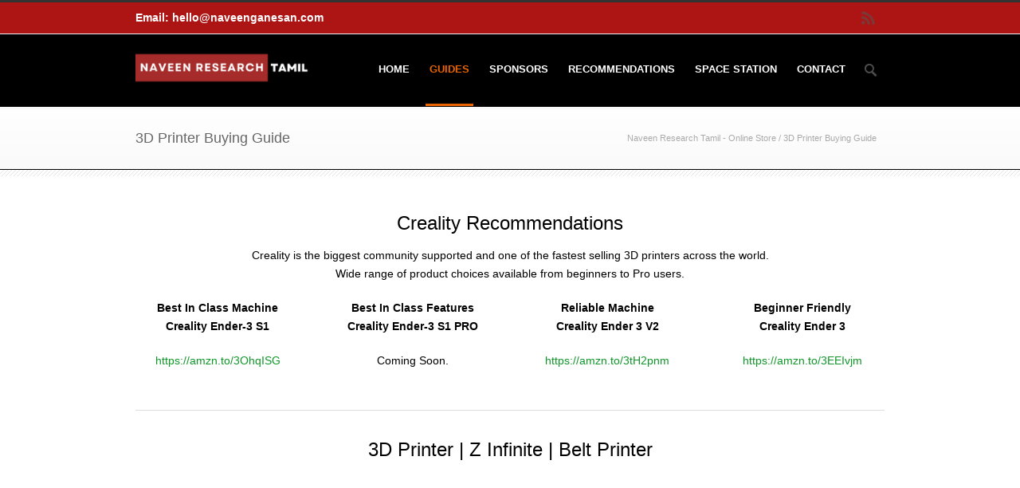

--- FILE ---
content_type: text/html; charset=UTF-8
request_url: https://naveenresearchtamil.com/3d-printer-buying-guide/
body_size: 13983
content:

<!DOCTYPE html>
<!--[if lt IE 7 ]><html class="ie ie6" lang="en"> <![endif]-->
<!--[if IE 7 ]><html class="ie ie7" lang="en"> <![endif]-->
<!--[if IE 8 ]><html class="ie ie8" lang="en"> <![endif]-->
<!--[if (gte IE 9)|!(IE)]><!--><html lang="en-US"> <!--<![endif]-->
<head>

<!-- Basic Page Needs 
========================================================= -->
<meta charset="UTF-8">
<title>Naveen Research Tamil &#8211; Online Store   &#8211;  3D Printer Buying Guide</title>

<!--[if lt IE 9]>
	<script data-jetpack-boost="ignore" src="https://html5shim.googlecode.com/svn/trunk/html5.js"></script>
<![endif]-->


<!-- Mobile Specific Metas & Favicons
========================================================= -->
<meta name="viewport" content="width=device-width, initial-scale=1.0, maximum-scale=1.0">
<link rel="shortcut icon" href="https://naveenresearchtamil.com/wp-content/uploads/2022/11/favicon-16x16-1.png">





<!-- WordPress Stuff
========================================================= -->
<link rel="pingback" href="https://naveenresearchtamil.com/xmlrpc.php" />

<meta name='robots' content='max-image-preview:large' />
<!-- Jetpack Site Verification Tags -->
<meta name="google-site-verification" content="0iaYQwSynNDMPBEaGlRKeaTu3dQXYoDIZ7CpTH6h1N8" />
<link rel='dns-prefetch' href='//stats.wp.com' />
<link rel='dns-prefetch' href='//i0.wp.com' />
<link rel='dns-prefetch' href='//c0.wp.com' />
<link rel='dns-prefetch' href='//widgets.wp.com' />
<link rel='dns-prefetch' href='//s0.wp.com' />
<link rel='dns-prefetch' href='//0.gravatar.com' />
<link rel='dns-prefetch' href='//1.gravatar.com' />
<link rel='dns-prefetch' href='//2.gravatar.com' />
<link rel="alternate" type="application/rss+xml" title="Naveen Research Tamil - Online Store &raquo; Feed" href="https://naveenresearchtamil.com/feed/" />
<link rel="alternate" type="application/rss+xml" title="Naveen Research Tamil - Online Store &raquo; Comments Feed" href="https://naveenresearchtamil.com/comments/feed/" />

<link rel='stylesheet' id='headers-css' href='https://naveenresearchtamil.com/wp-content/themes/naveenresearch/framework/css/headers.css?ver=1' type='text/css' media='all' />
<link rel='stylesheet' id='shortcodes-css' href='https://naveenresearchtamil.com/wp-content/themes/naveenresearch/framework/css/shortcodes.css?ver=1' type='text/css' media='all' />
<link rel='stylesheet' id='flexslider-css' href='https://naveenresearchtamil.com/wp-content/themes/naveenresearch/framework/css/flexslider.css?ver=1' type='text/css' media='all' />
<link rel='stylesheet' id='prettyPhoto-css' href='https://naveenresearchtamil.com/wp-content/themes/naveenresearch/framework/css/prettyPhoto.css?ver=1' type='text/css' media='all' />
<link rel='stylesheet' id='stylesheet-css' href='https://naveenresearchtamil.com/wp-content/themes/naveenresearch/style.css?ver=1' type='text/css' media='all' />
<link rel='stylesheet' id='retina-css' href='https://naveenresearchtamil.com/wp-content/themes/naveenresearch/framework/css/retina.css?ver=1' type='text/css' media='only screen and (-webkit-min-device-pixel-ratio: 2)' />
<link rel='stylesheet' id='responsive-css' href='https://naveenresearchtamil.com/wp-content/themes/naveenresearch/framework/css/responsive.css?ver=1' type='text/css' media='all' />
<style id='wp-emoji-styles-inline-css' type='text/css'>

	img.wp-smiley, img.emoji {
		display: inline !important;
		border: none !important;
		box-shadow: none !important;
		height: 1em !important;
		width: 1em !important;
		margin: 0 0.07em !important;
		vertical-align: -0.1em !important;
		background: none !important;
		padding: 0 !important;
	}
</style>
<link rel='stylesheet' id='wp-block-library-css' href='https://c0.wp.com/c/6.5.7/wp-includes/css/dist/block-library/style.min.css' type='text/css' media='all' />
<style id='wp-block-library-inline-css' type='text/css'>
.has-text-align-justify{text-align:justify;}
</style>
<link rel='stylesheet' id='mediaelement-css' href='https://c0.wp.com/c/6.5.7/wp-includes/js/mediaelement/mediaelementplayer-legacy.min.css' type='text/css' media='all' />
<link rel='stylesheet' id='wp-mediaelement-css' href='https://c0.wp.com/c/6.5.7/wp-includes/js/mediaelement/wp-mediaelement.min.css' type='text/css' media='all' />
<style id='jetpack-sharing-buttons-style-inline-css' type='text/css'>
.jetpack-sharing-buttons__services-list{display:flex;flex-direction:row;flex-wrap:wrap;gap:0;list-style-type:none;margin:5px;padding:0}.jetpack-sharing-buttons__services-list.has-small-icon-size{font-size:12px}.jetpack-sharing-buttons__services-list.has-normal-icon-size{font-size:16px}.jetpack-sharing-buttons__services-list.has-large-icon-size{font-size:24px}.jetpack-sharing-buttons__services-list.has-huge-icon-size{font-size:36px}@media print{.jetpack-sharing-buttons__services-list{display:none!important}}.editor-styles-wrapper .wp-block-jetpack-sharing-buttons{gap:0;padding-inline-start:0}ul.jetpack-sharing-buttons__services-list.has-background{padding:1.25em 2.375em}
</style>
<style id='classic-theme-styles-inline-css' type='text/css'>
/*! This file is auto-generated */
.wp-block-button__link{color:#fff;background-color:#32373c;border-radius:9999px;box-shadow:none;text-decoration:none;padding:calc(.667em + 2px) calc(1.333em + 2px);font-size:1.125em}.wp-block-file__button{background:#32373c;color:#fff;text-decoration:none}
</style>
<style id='global-styles-inline-css' type='text/css'>
body{--wp--preset--color--black: #000000;--wp--preset--color--cyan-bluish-gray: #abb8c3;--wp--preset--color--white: #ffffff;--wp--preset--color--pale-pink: #f78da7;--wp--preset--color--vivid-red: #cf2e2e;--wp--preset--color--luminous-vivid-orange: #ff6900;--wp--preset--color--luminous-vivid-amber: #fcb900;--wp--preset--color--light-green-cyan: #7bdcb5;--wp--preset--color--vivid-green-cyan: #00d084;--wp--preset--color--pale-cyan-blue: #8ed1fc;--wp--preset--color--vivid-cyan-blue: #0693e3;--wp--preset--color--vivid-purple: #9b51e0;--wp--preset--gradient--vivid-cyan-blue-to-vivid-purple: linear-gradient(135deg,rgba(6,147,227,1) 0%,rgb(155,81,224) 100%);--wp--preset--gradient--light-green-cyan-to-vivid-green-cyan: linear-gradient(135deg,rgb(122,220,180) 0%,rgb(0,208,130) 100%);--wp--preset--gradient--luminous-vivid-amber-to-luminous-vivid-orange: linear-gradient(135deg,rgba(252,185,0,1) 0%,rgba(255,105,0,1) 100%);--wp--preset--gradient--luminous-vivid-orange-to-vivid-red: linear-gradient(135deg,rgba(255,105,0,1) 0%,rgb(207,46,46) 100%);--wp--preset--gradient--very-light-gray-to-cyan-bluish-gray: linear-gradient(135deg,rgb(238,238,238) 0%,rgb(169,184,195) 100%);--wp--preset--gradient--cool-to-warm-spectrum: linear-gradient(135deg,rgb(74,234,220) 0%,rgb(151,120,209) 20%,rgb(207,42,186) 40%,rgb(238,44,130) 60%,rgb(251,105,98) 80%,rgb(254,248,76) 100%);--wp--preset--gradient--blush-light-purple: linear-gradient(135deg,rgb(255,206,236) 0%,rgb(152,150,240) 100%);--wp--preset--gradient--blush-bordeaux: linear-gradient(135deg,rgb(254,205,165) 0%,rgb(254,45,45) 50%,rgb(107,0,62) 100%);--wp--preset--gradient--luminous-dusk: linear-gradient(135deg,rgb(255,203,112) 0%,rgb(199,81,192) 50%,rgb(65,88,208) 100%);--wp--preset--gradient--pale-ocean: linear-gradient(135deg,rgb(255,245,203) 0%,rgb(182,227,212) 50%,rgb(51,167,181) 100%);--wp--preset--gradient--electric-grass: linear-gradient(135deg,rgb(202,248,128) 0%,rgb(113,206,126) 100%);--wp--preset--gradient--midnight: linear-gradient(135deg,rgb(2,3,129) 0%,rgb(40,116,252) 100%);--wp--preset--font-size--small: 13px;--wp--preset--font-size--medium: 20px;--wp--preset--font-size--large: 36px;--wp--preset--font-size--x-large: 42px;--wp--preset--spacing--20: 0.44rem;--wp--preset--spacing--30: 0.67rem;--wp--preset--spacing--40: 1rem;--wp--preset--spacing--50: 1.5rem;--wp--preset--spacing--60: 2.25rem;--wp--preset--spacing--70: 3.38rem;--wp--preset--spacing--80: 5.06rem;--wp--preset--shadow--natural: 6px 6px 9px rgba(0, 0, 0, 0.2);--wp--preset--shadow--deep: 12px 12px 50px rgba(0, 0, 0, 0.4);--wp--preset--shadow--sharp: 6px 6px 0px rgba(0, 0, 0, 0.2);--wp--preset--shadow--outlined: 6px 6px 0px -3px rgba(255, 255, 255, 1), 6px 6px rgba(0, 0, 0, 1);--wp--preset--shadow--crisp: 6px 6px 0px rgba(0, 0, 0, 1);}:where(.is-layout-flex){gap: 0.5em;}:where(.is-layout-grid){gap: 0.5em;}body .is-layout-flex{display: flex;}body .is-layout-flex{flex-wrap: wrap;align-items: center;}body .is-layout-flex > *{margin: 0;}body .is-layout-grid{display: grid;}body .is-layout-grid > *{margin: 0;}:where(.wp-block-columns.is-layout-flex){gap: 2em;}:where(.wp-block-columns.is-layout-grid){gap: 2em;}:where(.wp-block-post-template.is-layout-flex){gap: 1.25em;}:where(.wp-block-post-template.is-layout-grid){gap: 1.25em;}.has-black-color{color: var(--wp--preset--color--black) !important;}.has-cyan-bluish-gray-color{color: var(--wp--preset--color--cyan-bluish-gray) !important;}.has-white-color{color: var(--wp--preset--color--white) !important;}.has-pale-pink-color{color: var(--wp--preset--color--pale-pink) !important;}.has-vivid-red-color{color: var(--wp--preset--color--vivid-red) !important;}.has-luminous-vivid-orange-color{color: var(--wp--preset--color--luminous-vivid-orange) !important;}.has-luminous-vivid-amber-color{color: var(--wp--preset--color--luminous-vivid-amber) !important;}.has-light-green-cyan-color{color: var(--wp--preset--color--light-green-cyan) !important;}.has-vivid-green-cyan-color{color: var(--wp--preset--color--vivid-green-cyan) !important;}.has-pale-cyan-blue-color{color: var(--wp--preset--color--pale-cyan-blue) !important;}.has-vivid-cyan-blue-color{color: var(--wp--preset--color--vivid-cyan-blue) !important;}.has-vivid-purple-color{color: var(--wp--preset--color--vivid-purple) !important;}.has-black-background-color{background-color: var(--wp--preset--color--black) !important;}.has-cyan-bluish-gray-background-color{background-color: var(--wp--preset--color--cyan-bluish-gray) !important;}.has-white-background-color{background-color: var(--wp--preset--color--white) !important;}.has-pale-pink-background-color{background-color: var(--wp--preset--color--pale-pink) !important;}.has-vivid-red-background-color{background-color: var(--wp--preset--color--vivid-red) !important;}.has-luminous-vivid-orange-background-color{background-color: var(--wp--preset--color--luminous-vivid-orange) !important;}.has-luminous-vivid-amber-background-color{background-color: var(--wp--preset--color--luminous-vivid-amber) !important;}.has-light-green-cyan-background-color{background-color: var(--wp--preset--color--light-green-cyan) !important;}.has-vivid-green-cyan-background-color{background-color: var(--wp--preset--color--vivid-green-cyan) !important;}.has-pale-cyan-blue-background-color{background-color: var(--wp--preset--color--pale-cyan-blue) !important;}.has-vivid-cyan-blue-background-color{background-color: var(--wp--preset--color--vivid-cyan-blue) !important;}.has-vivid-purple-background-color{background-color: var(--wp--preset--color--vivid-purple) !important;}.has-black-border-color{border-color: var(--wp--preset--color--black) !important;}.has-cyan-bluish-gray-border-color{border-color: var(--wp--preset--color--cyan-bluish-gray) !important;}.has-white-border-color{border-color: var(--wp--preset--color--white) !important;}.has-pale-pink-border-color{border-color: var(--wp--preset--color--pale-pink) !important;}.has-vivid-red-border-color{border-color: var(--wp--preset--color--vivid-red) !important;}.has-luminous-vivid-orange-border-color{border-color: var(--wp--preset--color--luminous-vivid-orange) !important;}.has-luminous-vivid-amber-border-color{border-color: var(--wp--preset--color--luminous-vivid-amber) !important;}.has-light-green-cyan-border-color{border-color: var(--wp--preset--color--light-green-cyan) !important;}.has-vivid-green-cyan-border-color{border-color: var(--wp--preset--color--vivid-green-cyan) !important;}.has-pale-cyan-blue-border-color{border-color: var(--wp--preset--color--pale-cyan-blue) !important;}.has-vivid-cyan-blue-border-color{border-color: var(--wp--preset--color--vivid-cyan-blue) !important;}.has-vivid-purple-border-color{border-color: var(--wp--preset--color--vivid-purple) !important;}.has-vivid-cyan-blue-to-vivid-purple-gradient-background{background: var(--wp--preset--gradient--vivid-cyan-blue-to-vivid-purple) !important;}.has-light-green-cyan-to-vivid-green-cyan-gradient-background{background: var(--wp--preset--gradient--light-green-cyan-to-vivid-green-cyan) !important;}.has-luminous-vivid-amber-to-luminous-vivid-orange-gradient-background{background: var(--wp--preset--gradient--luminous-vivid-amber-to-luminous-vivid-orange) !important;}.has-luminous-vivid-orange-to-vivid-red-gradient-background{background: var(--wp--preset--gradient--luminous-vivid-orange-to-vivid-red) !important;}.has-very-light-gray-to-cyan-bluish-gray-gradient-background{background: var(--wp--preset--gradient--very-light-gray-to-cyan-bluish-gray) !important;}.has-cool-to-warm-spectrum-gradient-background{background: var(--wp--preset--gradient--cool-to-warm-spectrum) !important;}.has-blush-light-purple-gradient-background{background: var(--wp--preset--gradient--blush-light-purple) !important;}.has-blush-bordeaux-gradient-background{background: var(--wp--preset--gradient--blush-bordeaux) !important;}.has-luminous-dusk-gradient-background{background: var(--wp--preset--gradient--luminous-dusk) !important;}.has-pale-ocean-gradient-background{background: var(--wp--preset--gradient--pale-ocean) !important;}.has-electric-grass-gradient-background{background: var(--wp--preset--gradient--electric-grass) !important;}.has-midnight-gradient-background{background: var(--wp--preset--gradient--midnight) !important;}.has-small-font-size{font-size: var(--wp--preset--font-size--small) !important;}.has-medium-font-size{font-size: var(--wp--preset--font-size--medium) !important;}.has-large-font-size{font-size: var(--wp--preset--font-size--large) !important;}.has-x-large-font-size{font-size: var(--wp--preset--font-size--x-large) !important;}
.wp-block-navigation a:where(:not(.wp-element-button)){color: inherit;}
:where(.wp-block-post-template.is-layout-flex){gap: 1.25em;}:where(.wp-block-post-template.is-layout-grid){gap: 1.25em;}
:where(.wp-block-columns.is-layout-flex){gap: 2em;}:where(.wp-block-columns.is-layout-grid){gap: 2em;}
.wp-block-pullquote{font-size: 1.5em;line-height: 1.6;}
</style>
<link rel='stylesheet' id='rs-plugin-settings-css' href='https://naveenresearchtamil.com/wp-content/plugins/revslider/public/assets/css/rs6.css?ver=6.3.5' type='text/css' media='all' />
<style id='rs-plugin-settings-inline-css' type='text/css'>
#rs-demo-id {}
</style>
<link rel='stylesheet' id='custom-style-css' href='https://naveenresearchtamil.com/wp-content/themes/naveenresearch/framework/css/custom_script.css?ver=6.5.7' type='text/css' media='all' />
<style id='custom-style-inline-css' type='text/css'>

        	
        	body{ font-family: arial, Arial, Helvetica, sans-serif; font-size: 14px; font-weight: normal; color: #000000; }

			h1{ font-family: arial, Arial, Helvetica, sans-serif; font-size: 30px; font-weight: normal; color: #000000; }
			h2{ font-family: arial, Arial, Helvetica, sans-serif; font-size: 24px; font-weight: normal; color: #000000; }
			h3{ font-family: arial, Arial, Helvetica, sans-serif; font-size: 19px; font-weight: normal; color: #000000; }
			h4{ font-family: arial, Arial, Helvetica, sans-serif; font-size: 17px; font-weight: normal; color: #000000; }
			h5{ font-family: arial, Arial, Helvetica, sans-serif; font-size: 16px; font-weight: normal; color: #000000; }
			h6{ font-family: arial, Arial, Helvetica, sans-serif; font-size: 15px; font-weight: normal; color: #000000; }

			h1 a, h2 a, h3 a, h4 a, h5 a, h6 a, h1 a:visited, h2 a:visited, h3 a:visited, h4 a:visited, h5 a:visited, h6 a:visited  { font-weight: inherit; color: inherit; }

			h1 a:hover, h2 a:hover, h3 a:hover, h4 a:hover, h5 a:hover, h6 a:hover, a:hover h1, a:hover h2, a:hover h3, a:hover h4, a:hover h5, a:hover h6 { color: #f07000; }

			.callus{ font-family: arial, Arial, Helvetica, sans-serif; font-size: 14px; font-weight: bold; color: #ffffff !important; }

			a, a:visited{ color: #0f9628; }
			a:hover, a:focus{ color: #f07000; }
			#infobar{ position: fixed; }

			#topbar{ background: #ad1515; border-bottom: 1px solid #efefef; }
			#topbar .callus { color: #ffffff; }
			#topbar .callus a { color: #ffffff; }
			#topbar .callus a:hover { color: #f7d70a; }

			.header{ background: #000000; }
			.header .slogan{ font-family: arial, Arial, Helvetica, sans-serif; font-size: 13px; font-weight: normal; color: #666666; }

			/* Header V1 ------------------------------------------------------------------------ */  

			#header { height: 90px; }
			#header .logo{ margin-top: 5px; }
			#header .select-menu{ background: #000000 }

			#header #navigation ul#nav > li { height: 90px; }
			#header #navigation ul#nav > li > a { height: 87px; line-height: 87px; }
			#header #navigation ul#nav li .sub-menu{ top: 87px; }
			#header #header-searchform{ margin-top: 29px; }
			#header #header-cart{ margin-top: 29px; }

			#header #navigation ul#nav > li > a { font-family: arial, Arial, Helvetica, sans-serif; font-size: 13px; font-weight: bold; color: #ffffff; }
			#header #navigation ul#nav > li > a:hover { color: #333333; border-color: #333333; }
			#header #navigation ul#nav > li.current-menu-item > a,
			#header #navigation ul#nav > li.current-menu-item > a:hover,
			#header #navigation ul#nav > li.current-page-ancestor > a,
			#header #navigation ul#nav > li.current-page-ancestor > a:hover,
			#header #navigation ul#nav > li.current-menu-ancestor > a,
			#header #navigation ul#nav > li.current-menu-ancestor > a:hover,
			#header #navigation ul#nav > li.current-menu-parent > a,
			#header #navigation ul#nav > li.current-menu-parent > a:hover,
			#header #navigation ul#nav > li.current_page_ancestor > a,
			#header #navigation ul#nav > li.current_page_ancestor > a:hover { color: #eb6600; border-color: #eb6600; }

			/* Header V2 ------------------------------------------------------------------------ */  

			#header-v2 .header-v2-container{ height: 90px; }
			#header-v2 .logo{ margin-top: 33px; }
			#header-v2 #header-searchform{ margin-top: 28px; }
			#header-v2 #header-cart{ margin-top: 28px; }
			#header-v2 .slogan{ margin-top: 33px; }
			#header-v2 #navigation .sub-menu{ top: 41px; }

			#header-v2 #navigation ul#nav > li > a { font-family: arial, Arial, Helvetica, sans-serif; font-size: 13px; font-weight: bold; color: #ffffff; }
			#header-v2 #navigation ul#nav > li > a:hover { color: #333333; border-color: #333333; }
			#header-v2 #navigation ul#nav > li.current-menu-item > a,
			#header-v2 #navigation ul#nav > li.current-menu-item > a:hover,
			#header-v2 #navigation ul#nav > li.current-page-ancestor > a,
			#header-v2 #navigation ul#nav > li.current-page-ancestor > a:hover,
			#header-v2 #navigation ul#nav > li.current-menu-ancestor > a,
			#header-v2 #navigation ul#nav > li.current-menu-ancestor > a:hover,
			#header-v2 #navigation ul#nav > li.current-menu-parent > a,
			#header-v2 #navigation ul#nav > li.current-menu-parent > a:hover,
			#header-v2 #navigation ul#nav > li.current_page_ancestor > a,
			#header-v2 #navigation ul#nav > li.current_page_ancestor > a:hover { color: #eb6600; border-color: #eb6600; }

			#header-v2 #navigation ul#nav > li.current-menu-item > a:after,
			#header-v2 #navigation ul#nav > li.current-page-ancestor > a:after,
			#header-v2 #navigation ul#nav > li.current-menu-ancestor > a:after,
			#header-v2 #navigation ul#nav > li.current-menu-parent > a:after,
			#header-v2 #navigation ul#nav > li.current_page_ancestor > a:after{
				border-color: #eb6600 transparent transparent transparent;
			}

			/* Header V3 ------------------------------------------------------------------------ */  

			#header-v3 { height: 90px; }
			#header-v3 .logo{ margin-top: 33px; }
			#header-v3 #navigation ul{ margin-top: 26px; }
			#header-v3 #header-searchform{ margin-top: 30px; }
			#header-v3 #header-cart{ margin-top: 30px; }
			#header-v3 #navigation .sub-menu{ top: 37px; }

			#header-v3 #navigation ul#nav > li > a { font-family: arial, Arial, Helvetica, sans-serif; font-size: 13px; font-weight: bold; color: #ffffff; background: #000000; }

			#header-v3 #navigation ul#nav > li > a:hover, 
			#header-v3 #navigation ul#nav > li.sfHover > a  { background: #333333; }

			#header-v3 #navigation ul#nav > li.current-menu-item > a,
			#header-v3 #navigation ul#nav > li.current-menu-item > a:hover,
			#header-v3 #navigation ul#nav > li.current-page-ancestor > a,
			#header-v3 #navigation ul#nav > li.current-page-ancestor > a:hover,
			#header-v3 #navigation ul#nav > li.current-menu-ancestor > a,
			#header-v3 #navigation ul#nav > li.current-menu-ancestor > a:hover,
			#header-v3 #navigation ul#nav > li.current-menu-parent > a,
			#header-v3 #navigation ul#nav > li.current-menu-parent > a:hover,
			#header-v3 #navigation ul#nav > li.current_page_ancestor > a,
			#header-v3 #navigation ul#nav > li.current_page_ancestor > a:hover { background: #eb6600; }

			/* Header V4 ------------------------------------------------------------------------ */  

			#header-v4 .header-v4-container{ height: 90px; }
			#header-v4 .logo{ margin-top: 0px; }
			#header-v4 #header-searchform{ margin-top: 12px; }
			#header-v4 #header-cart{ margin-top: 12px; }
			#header-v4 .slogan{ margin-top: 16px; }
			#header-v4 #navigation .sub-menu{ top: 29px; }

			#header-v4 #navigation{ background: #000000; }
			#header-v4 #navigation ul#nav > li > a { font-family: arial, Arial, Helvetica, sans-serif; font-size: 13px; font-weight: bold; color: #ffffff; }

			#header-v4 #navigation ul#nav > li > a:hover, 
			#header-v4 #navigation ul#nav > li.sfHover > a { background: #333333; }

			#header-v4 #navigation ul#nav > li.current-menu-item > a,
			#header-v4 #navigation ul#nav > li.current-menu-item > a:hover,
			#header-v4 #navigation ul#nav > li.current-page-ancestor > a,
			#header-v4 #navigation ul#nav > li.current-page-ancestor > a:hover,
			#header-v4 #navigation ul#nav > li.current-menu-ancestor > a,
			#header-v4 #navigation ul#nav > li.current-menu-ancestor > a:hover,
			#header-v4 #navigation ul#nav > li.current-menu-parent > a,
			#header-v4 #navigation ul#nav > li.current-menu-parent > a:hover,
			#header-v4 #navigation ul#nav > li.current_page_ancestor > a,
			#header-v4 #navigation ul#nav > li.current_page_ancestor > a:hover { background: #eb6600; }

			/* Header V5 ------------------------------------------------------------------------ */  

			#header-v5 .header-v5-container{ height: 107px; }
			#header-v5 .logo{ margin-top: 33px; }
			#header-v5 .slogan{ margin-top: 4px; }
			#header-v5 #navigation .sub-menu{ top: 41px; }

			#header-v5 #navigation ul#nav > li > a { font-family: arial, Arial, Helvetica, sans-serif; font-size: 13px; font-weight: bold; color: #ffffff; }

			#header-v5 #navigation ul#nav > li > a:hover { color: #333333; }
			        
			#header-v5 #navigation ul#nav > li.current-menu-item > a,
			#header-v5 #navigation ul#nav > li.current-menu-item > a:hover,
			#header-v5 #navigation ul#nav > li.current-page-ancestor > a,
			#header-v5 #navigation ul#nav > li.current-page-ancestor > a:hover,
			#header-v5 #navigation ul#nav > li.current-menu-ancestor > a,
			#header-v5 #navigation ul#nav > li.current-menu-ancestor > a:hover,
			#header-v5 #navigation ul#nav > li.current-menu-parent > a,
			#header-v5 #navigation ul#nav > li.current-menu-parent > a:hover,
			#header-v5 #navigation ul#nav > li.current_page_ancestor > a,
			#header-v5 #navigation ul#nav > li.current_page_ancestor > a:hover { color: #eb6600; border-color:#eb6600; }

			/* Header V6 ------------------------------------------------------------------------ */  

			#header-v6 { height: 90px; }
			#header-v6 .logo{ margin-top: 5px; }
			#header-v6 .select-menu{ background: #000000 }

			#header-v6 #navigation ul#nav > li { height: 90px; }
			#header-v6 #navigation ul#nav > li > a { height: 87px; line-height: 87px; }
			#header-v6 #navigation .sub-menu{ top: 87px !important; }
			#header-v6 #header-searchform{ margin-top: 29px; }
			#header-v6 #header-cart{ margin-top: 29px; }

			#header-v6 #navigation ul#nav > li > a { font-family: arial, Arial, Helvetica, sans-serif; font-size: 13px; font-weight: bold; color: #ffffff; }
			#header-v6 #navigation ul#nav > li > a:hover { color: #333333; border-color: #333333; }
			#header-v6 #navigation ul#nav > li.current-menu-item > a,
			#header-v6 #navigation ul#nav > li.current-menu-item > a:hover,
			#header-v6 #navigation ul#nav > li.current-page-ancestor > a,
			#header-v6 #navigation ul#nav > li.current-page-ancestor > a:hover,
			#header-v6 #navigation ul#nav > li.current-menu-ancestor > a,
			#header-v6 #navigation ul#nav > li.current-menu-ancestor > a:hover,
			#header-v6 #navigation ul#nav > li.current-menu-parent > a,
			#header-v6 #navigation ul#nav > li.current-menu-parent > a:hover,
			#header-v6 #navigation ul#nav > li.current_page_ancestor > a,
			#header-v6 #navigation ul#nav > li.current_page_ancestor > a:hover { color: #eb6600; border-color: #eb6600; }

			#header-v6.header-megamenu #navigation > ul#nav > li.megamenu > ul > li{ border-color: #a5a5a5 !important; }
			#header-v6.header-megamenu #navigation .sub-menu ul li a,
			#header-v6.header-megamenu #navigation .sub-menu li a{ border-color: #a5a5a5 !important; }

			#navigation ul#nav > li.current-menu-item > a,
			#navigation ul#nav > li.current-page-ancestor > a,
			#navigation ul#nav > li.current-page-parent > a{ font-weight: 600 !important; }

			/* Sub-Menu Navigation ------------------------------------------------------------------------ */ 

			html body #navigation .sub-menu{ background: #999999 !important; border-color: #555555 !important; }
			html body #navigation .sub-menu li a,
			html body #navigation .sub-menu li .sub-menu li a,
			html body #navigation .sub-menu li .sub-menu li .sub-menu li a { font-family: arial, Arial, Helvetica, sans-serif !important; font-size: 14px !important; font-weight: normal !important; color: #dedede !important; }
			#navigation .sub-menu li{ border-color: #a5a5a5; }
			#navigation .sub-menu li a:hover,
			#navigation .sub-menu li .sub-menu li a:hover,
			#navigation .sub-menu li.current-menu-item a,
			#navigation .sub-menu li.current-menu-item a:hover,
			#navigation .sub-menu li.current_page_item a,
			#navigation .sub-menu li.current_page_item a:hover { color: #ffffff !important; }

			#navigation ul#nav > li > ul > li:last-child > a:hover{ border:none !important; }

			#title {
				background: #ffffff;
			    background-image: linear-gradient(bottom, #FAFAFA 0%, #ffffff 100%);
			    background-image: -o-linear-gradient(bottom, #FAFAFA 0%, #ffffff 100%);
			    background-image: -moz-linear-gradient(bottom, #FAFAFA 0%, #ffffff 100%);
			    background-image: -webkit-linear-gradient(bottom, #FAFAFA 0%, #ffffff 100%);
			    background-image: -ms-linear-gradient(bottom, #FAFAFA 0%, #ffffff 100%);
			    border-bottom: 1px solid #000000;
			    border-top: 1px solid #000000;
			}
			#title h1, #title .blog-h1 { font-family: arial, Arial, Helvetica, sans-serif; font-size: 18px; font-weight: normal; color: #666666; }
			#title h2, #title .blog-h2 { font-family: arial, Arial, Helvetica, sans-serif; font-size: 15px; font-weight: normal; color: #aaaaaa; }
			#title #breadcrumbs { color: #aaaaaa; }
			#title #breadcrumbs a { color: #aaaaaa; }
			#title #breadcrumbs a:hover { color: #289dcc; }

			#alt-title h1, #alt-title .blog-h1 { background:#289dcc; font-family: arial, Arial, Helvetica, sans-serif; font-size: 18px; font-weight: normal; color: #ffffff;  }
			#alt-title h2, #alt-title .blog-h2 { background:#ffffff; font-family: arial, Arial, Helvetica, sans-serif; font-size: 15px; font-weight: normal; color: #999999; }
			#alt-breadcrumbs, #no-title { background:#ffffff; border-bottom: 1px solid #e4e4e4; color: #999999; }
			#alt-title .grid{ opacity: 0.8; }
			#no-title  #breadcrumbs{ color: #999999; }
			#alt-breadcrumbs a, #no-title #breadcrumbs a { color: #999999; }
			#alt-breadcrumbs a:hover, #no-title #breadcrumbs a:hover { color: #289dcc; }

			#alt-title-2 h1, #alt-title-2 .blog-h1 { font-family: arial, Arial, Helvetica, sans-serif; font-size: 18px; font-weight: bold; color: #666666; }
			#alt-title-2 { background-color: #efef; border-top:1px solid #e4e4e4; border-bottom:1px solid #e4e4e4; }

			#alt-title-2 #breadcrumbs, #alt-title-2 #breadcrumbs a{ color: #999999; }
			#alt-title-2 #breadcrumbs a:hover{ color: #289dcc; }

			#sidebar .widget h3 { font-family: arial, Arial, Helvetica, sans-serif; font-size: 15px; font-weight: bold; color: #666666; }

			/* Footer ------------------------------------------------------------------------ */  
	
			#footer{ border-top: 10px solid #333333; }  
			#footer, #infobar { border-top-color: #333333; background: #444444; color:#999999; }
			#footer a, #infobar a{ color:#999999; }
			#footer a:hover, #infobar a:hover{ color:#ffffff; }
			#footer .widget h3, #infobar .widget h3 { font-family: arial, Arial, Helvetica, sans-serif; font-size: 15px; font-weight: normal !important; color: #ffffff !important; border-bottom:1px solid #555555; }
			#infobar .no-widgets{ color:#999999; }

			/* Copyright ------------------------------------------------------------------------ */  
	        
			#copyright { background: #222222; color: #777777; }
			#copyright a { color: #ffffff; }
			#copyright a:hover { color: #f27900; }

			/* Forms ------------------------------------------------------------------------ */  
	    
			input[type='text'], input[type='password'], input[type='email'], textarea, select, button, input[type='submit'], input[type='reset'], input[type='button'] { font-family: arial, Arial, Helvetica, sans-serif; font-size: 14px; }
	    
			/* Accent Color ------------------------------------------------------------------------ */ 
	
			::selection { background: #fa5300 }
			::-moz-selection { background: #fa5300 }
			.highlight { color: #fa5300 }
			.post-icon { background: #fa5300 }
			.single .post-tags a:hover { background: #fa5300; border-color: #fa5300; }
			#pagination a:hover { border-color: #fa5300; background: #fa5300; }
			#filters ul li a:hover { color: #fa5300 }
			#filters ul li a.active { color: #fa5300 }
			.portfolio-item:hover .portfolio-title { background: #fa5300; border-color: #fa5300; }
			.projects-nav a:hover,
			.post-navigation a:hover { background-color: #fa5300 }
			.sidenav li a:hover, .widget_wp_nav_menu_desc li a:hover { color: #fa5300 }
			.sidenav > li.current_page_item > a, .widget_wp_nav_menu_desc > li.current_page_item > a { border-left-color: #fa5300; color: #fa5300; }
			.sidenav > li.current_page_item > a, .sidenav > li.current_page_item > a:hover, .widget_wp_nav_menu_desc > li.current_page_item > a, .widget_wp_nav_menu_desc > li.current_page_item > a:hover { background-color: #fa5300; }
			.sidenav ul.children > li.current_page_item > a{ color: #fa5300 }
			#back-to-top a:hover { background-color: #fa5300 }
			.widget_tag_cloud a:hover { background: #fa5300; border-color: #fa5300; }
			.widget_flickr #flickr_tab a:hover { background: #fa5300; border-color: #fa5300; }
			.widget_portfolio .portfolio-widget-item .portfolio-pic:hover { background: #fa5300; border-color: #fa5300; }
			#footer .widget_tag_cloud a:hover,
			#infobar .widget_tag_cloud a:hover { background: #fa5300; border-color: #fa5300; }
			#footer .widget_flickr #flickr_tab a:hover,
			#infobar .widget_flickr #flickr_tab a:hover { background: #fa5300; border-color: #fa5300; }
			#footer .widget_portfolio .portfolio-widget-item .portfolio-pic:hover,
			#infobar .widget_portfolio .portfolio-widget-item .portfolio-pic:hover { background: #fa5300; border-color: #fa5300; }
			.flex-direction-nav a:hover { background-color: #fa5300 }
			a.button.alternative-1 { background: #fa5300; border-color: #fa5300; }
			.gallery img:hover { background: #fa5300; border-color: #fa5300 !important; }
			.skillbar .skill-percentage { background: #fa5300 }
			.latest-blog .blog-item:hover h4 { color: #fa5300 }
			.tp-caption.big_colorbg{ background: #fa5300; }
			.tp-caption.medium_colorbg{ background: #fa5300; }
			.tp-caption.small_colorbg{ background: #fa5300; }
			.tp-caption.customfont_color{ color: #fa5300; }
			.tp-caption a { color: #fa5300; }
			.tp-leftarrow.default:hover,
			.tp-rightarrow.default:hover { background-color: #fa5300 !important; }
			.wooslider-direction-nav a:hover { background-color: #fa5300; }

			/* WooCommerce */

			.product .onsale{ background: #fa5300; }
			.woocommerce button, .woocommerce input[type=submit]{ color: #fa5300; }
			.products li .price{ color: #fa5300; }
			.product .price{ color: #fa5300; }
			.woocommerce-tabs .panel h2{ color: #fa5300; }
			.checkout .shop_table .total{ color: #fa5300; }
			.woocommerce .form-row input[type=submit], 
			.woocommerce .form-row button{ color: #fa5300; }

        
</style>
<link rel='stylesheet' id='tablepress-default-css' href='https://naveenresearchtamil.com/wp-content/plugins/tablepress/css/build/default.css?ver=2.2.5' type='text/css' media='all' />
<link rel='stylesheet' id='tablepress-responsive-tables-css' href='https://naveenresearchtamil.com/wp-content/plugins/tablepress-responsive-tables/css/tablepress-responsive.min.css?ver=1.7' type='text/css' media='all' />
<link rel='stylesheet' id='social-logos-css' href='https://c0.wp.com/p/jetpack/13.2.3/_inc/social-logos/social-logos.min.css' type='text/css' media='all' />
<link rel='stylesheet' id='jetpack_css-css' href='https://c0.wp.com/p/jetpack/13.2.3/css/jetpack.css' type='text/css' media='all' />
<script data-jetpack-boost="ignore" type="text/javascript" src="https://c0.wp.com/c/6.5.7/wp-includes/js/jquery/jquery.min.js" id="jquery-core-js"></script>





<link rel="https://api.w.org/" href="https://naveenresearchtamil.com/wp-json/" /><link rel="alternate" type="application/json" href="https://naveenresearchtamil.com/wp-json/wp/v2/pages/1835" /><link rel="EditURI" type="application/rsd+xml" title="RSD" href="https://naveenresearchtamil.com/xmlrpc.php?rsd" />
<meta name="generator" content="WordPress 6.5.7" />
<link rel="canonical" href="https://naveenresearchtamil.com/3d-printer-buying-guide/" />
<link rel='shortlink' href='https://naveenresearchtamil.com/?p=1835' />
<link rel="alternate" type="application/json+oembed" href="https://naveenresearchtamil.com/wp-json/oembed/1.0/embed?url=https%3A%2F%2Fnaveenresearchtamil.com%2F3d-printer-buying-guide%2F" />
<link rel="alternate" type="text/xml+oembed" href="https://naveenresearchtamil.com/wp-json/oembed/1.0/embed?url=https%3A%2F%2Fnaveenresearchtamil.com%2F3d-printer-buying-guide%2F&#038;format=xml" />
<meta name="generator" content="Site Kit by Google 1.122.0" />	<style>img#wpstats{display:none}</style>
			
	<meta name="description" content="Creality Recommendations Creality is the biggest community supported and one of the fastest selling 3D printers across the world. Wide range of product choices available from beginners to Pro users. [one_fourth] Best In Class Machine Creality Ender-3 S1 https://amzn.to/3OhqISG [/one_fourth] [one_fourth] Best In Class Features Creality Ender-3 S1 PRO Coming Soon. [/one_fourth] [one_fourth] Reliable Machine&hellip;" />
<meta name="generator" content="Powered by Slider Revolution 6.3.5 - responsive, Mobile-Friendly Slider Plugin for WordPress with comfortable drag and drop interface." />

<!-- Jetpack Open Graph Tags -->
<meta property="og:type" content="article" />
<meta property="og:title" content="3D Printer Buying Guide" />
<meta property="og:url" content="https://naveenresearchtamil.com/3d-printer-buying-guide/" />
<meta property="og:description" content="Creality Recommendations Creality is the biggest community supported and one of the fastest selling 3D printers across the world. Wide range of product choices available from beginners to Pro users…" />
<meta property="article:published_time" content="2022-10-18T10:06:15+00:00" />
<meta property="article:modified_time" content="2022-11-17T05:52:32+00:00" />
<meta property="og:site_name" content="Naveen Research Tamil - Online Store" />
<meta property="og:image" content="https://s0.wp.com/i/blank.jpg" />
<meta property="og:image:alt" content="" />
<meta property="og:locale" content="en_US" />
<meta name="twitter:site" content="@g1naveen" />
<meta name="twitter:text:title" content="3D Printer Buying Guide" />
<meta name="twitter:card" content="summary" />

<!-- End Jetpack Open Graph Tags -->


	<style>
		
				
		 		@media only screen and (max-width: 767px) {
			#topbar .callus{ background: #ad1515; }	
		}
				
				
				
		
				
				
	</style>


</head>

<body data-rsssl=1 class="page-template page-template-page-fullwidth page-template-page-fullwidth-php page page-id-1835">

	
	<div class="wrapall">
	
		<div id="topbar" class="clearfix ">
	
		<div class="container">
		
			<div class="eight columns">
									<div class="callus"><a href="/cdn-cgi/l/email-protection#630b060f0f0c230d021506060d04020d0610020d4d000c0e">Email: <span class="__cf_email__" data-cfemail="056d6069696a456b647360606b62646b6076646b2b666a68">[email&#160;protected]</span></a></div>
					<div class="clear"></div>
							</div>
			
						<div class="eight columns">
				<div class="social-icons clearfix">
					<ul>
																																																																																																																																											<li class="social-rss"><a href="https://naveenresearchtamil.com/feed/" target="_blank" title="RSS">RSS</a></li>
											</ul>
				</div>
			</div>
					
		</div>
	
	</div> <!-- end topbar -->
	
	<header id="header-v6" class="header header-megamenu clearfix">
		
	<div class="container">
	
		<div class="four columns">
			<div class="logo">
									<a href="https://naveenresearchtamil.com/"><img src="https://naveenresearchtamil.com/wp-content/uploads/2023/01/logo-of-Naveenresearch.png" alt="Naveen Research Tamil &#8211; Online Store" class="logo_standard" /></a>
												</div>
		</div>
		
		<div id="navigation" class="twelve columns clearfix">

							<form action="https://naveenresearchtamil.com/" id="header-searchform" method="get">
				        <input type="text" id="header-s" name="s" value="" autocomplete="off" />
				        <input type="submit" value="Search" id="header-searchsubmit" />
				</form>
						
			
			<ul id="nav" class="menu"><li id="menu-item-1609" class="menu-item menu-item-type-post_type menu-item-object-page menu-item-home menu-item-1609"><a href="https://naveenresearchtamil.com/">HOME</a></li>
<li id="menu-item-1644" class="menu-item menu-item-type-custom menu-item-object-custom current-menu-ancestor current-menu-parent menu-item-has-children menu-item-1644"><a href="#">GUIDES</a>
<ul class="sub-menu">
	<li id="menu-item-35888" class="menu-item menu-item-type-post_type menu-item-object-page menu-item-35888"><a href="https://naveenresearchtamil.com/ac-buying-guide-2024/">AC Buying Guide 2024</a></li>
	<li id="menu-item-1628" class="menu-item menu-item-type-post_type menu-item-object-page menu-item-1628"><a href="https://naveenresearchtamil.com/computer-laptop-buying-guide/">Computers &#038; Laptops</a></li>
	<li id="menu-item-1612" class="menu-item menu-item-type-post_type menu-item-object-page menu-item-1612"><a href="https://naveenresearchtamil.com/linux-guide/">Linux Guide</a></li>
	<li id="menu-item-1615" class="menu-item menu-item-type-post_type menu-item-object-page menu-item-1615"><a href="https://naveenresearchtamil.com/solar-guide/">Solar Guide</a></li>
	<li id="menu-item-1611" class="menu-item menu-item-type-post_type menu-item-object-page menu-item-1611"><a href="https://naveenresearchtamil.com/ev-guide/">EV Guide</a></li>
	<li id="menu-item-1614" class="menu-item menu-item-type-post_type menu-item-object-page menu-item-1614"><a href="https://naveenresearchtamil.com/smart-home-guide/">Smart Home Guide</a></li>
	<li id="menu-item-1613" class="menu-item menu-item-type-post_type menu-item-object-page menu-item-1613"><a href="https://naveenresearchtamil.com/online-shopping-guide/">Online Shopping Guide</a></li>
	<li id="menu-item-2000" class="menu-item menu-item-type-post_type menu-item-object-page menu-item-2000"><a href="https://naveenresearchtamil.com/lithium-battery-buying-guide/">Lithium Battery Buying Guide</a></li>
	<li id="menu-item-2001" class="menu-item menu-item-type-post_type menu-item-object-page current-menu-item page_item page-item-1835 current_page_item menu-item-2001"><a href="https://naveenresearchtamil.com/3d-printer-buying-guide/" aria-current="page">3D Printer Buying Guide</a></li>
	<li id="menu-item-2124" class="menu-item menu-item-type-post_type menu-item-object-page menu-item-2124"><a href="https://naveenresearchtamil.com/how-to-create-an-online-store-guide/">How To Create An Online Store – Guide</a></li>
	<li id="menu-item-2288" class="menu-item menu-item-type-post_type menu-item-object-page menu-item-2288"><a href="https://naveenresearchtamil.com/website-guide/">Website Guide</a></li>
</ul>
</li>
<li id="menu-item-5762" class="menu-item menu-item-type-custom menu-item-object-custom menu-item-5762"><a href="#">SPONSORS</a></li>
<li id="menu-item-10567" class="menu-item menu-item-type-post_type menu-item-object-page menu-item-has-children menu-item-10567"><a href="https://naveenresearchtamil.com/recommendations/">RECOMMENDATIONS</a>
<ul class="sub-menu">
	<li id="menu-item-10570" class="menu-item menu-item-type-post_type menu-item-object-page menu-item-10570"><a href="https://naveenresearchtamil.com/recommendations/solar-systems/">Solar Systems</a></li>
	<li id="menu-item-10573" class="menu-item menu-item-type-post_type menu-item-object-page menu-item-10573"><a href="https://naveenresearchtamil.com/recommendations/laptops/">Laptops</a></li>
	<li id="menu-item-10571" class="menu-item menu-item-type-post_type menu-item-object-page menu-item-10571"><a href="https://naveenresearchtamil.com/recommendations/desktops/">Desktops</a></li>
	<li id="menu-item-10568" class="menu-item menu-item-type-post_type menu-item-object-page menu-item-10568"><a href="https://naveenresearchtamil.com/recommendations/lithium-batteries/">Lithium Batteries</a></li>
	<li id="menu-item-10569" class="menu-item menu-item-type-post_type menu-item-object-page menu-item-10569"><a href="https://naveenresearchtamil.com/recommendations/ev/">EV</a></li>
	<li id="menu-item-10572" class="menu-item menu-item-type-post_type menu-item-object-page menu-item-10572"><a href="https://naveenresearchtamil.com/recommendations/web-hosting/">Web Hosting</a></li>
	<li id="menu-item-13997" class="menu-item menu-item-type-post_type menu-item-object-page menu-item-13997"><a href="https://naveenresearchtamil.com/recommendations/internet-safety-privacy/">Internet Safety &#038; Privacy</a></li>
</ul>
</li>
<li id="menu-item-32877" class="menu-item menu-item-type-post_type menu-item-object-page menu-item-32877"><a href="https://naveenresearchtamil.com/space-station/">SPACE STATION</a></li>
<li id="menu-item-5845" class="menu-item menu-item-type-post_type menu-item-object-page menu-item-5845"><a href="https://naveenresearchtamil.com/contact/">CONTACT</a></li>
</ul>
		</div>

	</div>
	
</header>		
	
		
				<!-- Titlebar Type: Default Titlebar -->
	
			<div id="title">
				<div class="container">
					<div class="ten columns">
						<h1>3D Printer Buying Guide</h1>
											</div>
											<div id="breadcrumbs" class="six columns ">
							<div id="crumbs"><a href="https://naveenresearchtamil.com">Naveen Research Tamil - Online Store</a> / <span class="current">3D Printer Buying Guide</span></div>						</div>
									</div>
			</div>
			
			<div class="hr-border"></div>		
				
		
	<!-- End: Title Bar -->


	<div id="page-wrap" class="container">
	
		<div id="content" class="sixteen columns">
						
			<article id="post-1835" class="post-1835 page type-page status-publish hentry">
	
				<div class="entry">
	
					<h2 style="text-align: center;">Creality Recommendations</h2>
<p style="text-align: center;">Creality is the biggest community supported and one of the fastest selling 3D printers across the world.<br />
Wide range of product choices available from beginners to Pro users.</p>
<div class="one_fourth">
<p style="text-align: center;"><strong>Best In Class Machine</strong><br />
<strong>Creality Ender-3 S1</strong></p>
<p style="text-align: center;"><a href="https://amzn.to/3OhqISG">https://amzn.to/3OhqISG</a></p>
</div>
<div class="one_fourth">
<p style="text-align: center;"><strong>Best In Class Features</strong><br />
<strong>Creality Ender-3 S1 PRO</strong></p>
<p style="text-align: center;">Coming Soon.</p>
</div>
<div class="one_fourth">
<p style="text-align: center;"><strong>Reliable Machine<br />
Creality Ender 3 V2</strong></p>
<p style="text-align: center;"><a href="https://amzn.to/3tH2pnm">https://amzn.to/3tH2pnm</a></p>
</div>
<div class="one_fourth last">
<p style="text-align: center;"><strong>Beginner Friendly<br />
Creality Ender 3</strong></p>
<p style="text-align: center;"><a href="https://amzn.to/3EEIvjm">https://amzn.to/3EEIvjm</a></p>
</div>
<div class="clear"></div>
<hr />
<h2 style="text-align: center;">3D Printer | Z Infinite | Belt Printer</h2>
<p style="text-align: center;">
<div class='video-embed'><iframe src='https://www.youtube.com/embed/GzEMVlv2fmQ?HD=1;rel=0;showinfo=0' width='560' height='315' class='iframe'></iframe></div>
</p>
<hr />
<h1 class="style-scope ytd-watch-metadata" style="text-align: center;">Desk + Stationery Organization Makeover | 3D Print | Small Space DIY Organizer | Tamil</h1>
<p style="text-align: center;">
<div class='video-embed'><iframe src='https://www.youtube.com/embed/objjjMEMiNY?HD=1;rel=0;showinfo=0' width='560' height='315' class='iframe'></iframe></div>
</p>
<hr />
<h1 class="style-scope ytd-watch-metadata" style="text-align: center;">Imported WiFi Smart Switch Vs தமிழ்நாட்டு தயாரிப்பு | 3D Printed</h1>
<p style="text-align: center;">
<div class='video-embed'><iframe src='https://www.youtube.com/embed/D_3SA6ECEgs?HD=1;rel=0;showinfo=0' width='560' height='315' class='iframe'></iframe></div></p>
<div class="sharedaddy sd-sharing-enabled"><div class="robots-nocontent sd-block sd-social sd-social-icon-text sd-sharing"><h3 class="sd-title">Share this:</h3><div class="sd-content"><ul><li class="share-jetpack-whatsapp"><a rel="nofollow noopener noreferrer" data-shared="" class="share-jetpack-whatsapp sd-button share-icon" href="https://naveenresearchtamil.com/3d-printer-buying-guide/?share=jetpack-whatsapp" target="_blank" title="Click to share on WhatsApp" ><span>WhatsApp</span></a></li><li class="share-facebook"><a rel="nofollow noopener noreferrer" data-shared="sharing-facebook-1835" class="share-facebook sd-button share-icon" href="https://naveenresearchtamil.com/3d-printer-buying-guide/?share=facebook" target="_blank" title="Click to share on Facebook" ><span>Facebook</span></a></li><li class="share-twitter"><a rel="nofollow noopener noreferrer" data-shared="sharing-twitter-1835" class="share-twitter sd-button share-icon" href="https://naveenresearchtamil.com/3d-printer-buying-guide/?share=twitter" target="_blank" title="Click to share on Twitter" ><span>Twitter</span></a></li><li class="share-telegram"><a rel="nofollow noopener noreferrer" data-shared="" class="share-telegram sd-button share-icon" href="https://naveenresearchtamil.com/3d-printer-buying-guide/?share=telegram" target="_blank" title="Click to share on Telegram" ><span>Telegram</span></a></li><li class="share-email"><a rel="nofollow noopener noreferrer" data-shared="" class="share-email sd-button share-icon" href="/cdn-cgi/l/email-protection#[base64]" target="_blank" title="Click to email a link to a friend" data-email-share-error-title="Do you have email set up?" data-email-share-error-text="If you&#039;re having problems sharing via email, you might not have email set up for your browser. You may need to create a new email yourself." data-email-share-nonce="5421c5f576" data-email-share-track-url="https://naveenresearchtamil.com/3d-printer-buying-guide/?share=email"><span>Email</span></a></li><li class="share-linkedin"><a rel="nofollow noopener noreferrer" data-shared="sharing-linkedin-1835" class="share-linkedin sd-button share-icon" href="https://naveenresearchtamil.com/3d-printer-buying-guide/?share=linkedin" target="_blank" title="Click to share on LinkedIn" ><span>LinkedIn</span></a></li><li class="share-reddit"><a rel="nofollow noopener noreferrer" data-shared="" class="share-reddit sd-button share-icon" href="https://naveenresearchtamil.com/3d-printer-buying-guide/?share=reddit" target="_blank" title="Click to share on Reddit" ><span>Reddit</span></a></li><li class="share-end"></li></ul></div></div></div><div class='sharedaddy sd-block sd-like jetpack-likes-widget-wrapper jetpack-likes-widget-unloaded' id='like-post-wrapper-206276552-1835-69764162c9b27' data-src='https://widgets.wp.com/likes/?ver=13.2.3#blog_id=206276552&amp;post_id=1835&amp;origin=naveenresearchtamil.com&amp;obj_id=206276552-1835-69764162c9b27&amp;n=1' data-name='like-post-frame-206276552-1835-69764162c9b27' data-title='Like or Reblog'><h3 class="sd-title">Like this:</h3><div class='likes-widget-placeholder post-likes-widget-placeholder' style='height: 55px;'><span class='button'><span>Like</span></span> <span class="loading">Loading...</span></div><span class='sd-text-color'></span><a class='sd-link-color'></a></div>	
						
				</div>
	
			</article>
			
				
					</div> <!-- end content -->
	
	</div> <!-- end page-wrap -->
	
	<div class="clear"></div>
	
		
	<div class="hr-border"></div>	
		<footer id="footer">
		<div class="container">
			<div class="clearfix">
				<div id="block-10" class="widget widget_block widget_media_image four columns">
<figure class="wp-block-image size-full"><img loading="lazy" decoding="async" width="160" height="90" src="https://naveenresearchtamil.com/wp-content/uploads/2022/10/nrt-logo-1.png" alt="" class="wp-image-4444"/></figure>
</div><div id="block-11" class="widget widget_block widget_text four columns">
<p>Naveen Research Tamil is a brand of Naveen Ganesan aimed towards spreading knowledge about technology in regional language and development of technological measures for mass adaption of eco-friendly &amp; sustainable living eco-systems.</p>
</div><div id="search-2" class="widget widget_search four columns"><form action="https://naveenresearchtamil.com/" id="searchform" method="get">
        <input type="text" id="s" name="s" value="To search type and hit enter" onfocus="if(this.value=='To search type and hit enter')this.value='';" onblur="if(this.value=='')this.value='To search type and hit enter';" autocomplete="off" />
        <input type="submit" value="Search" id="searchsubmit" class="hidden" />
</form></div>		
			</div>
		</div>
	</footer>
			
	<div id="copyright" class="clearfix">
		<div class="container">
			
			<div class="copyright-text eight columns">
									<a href='http://naveenganesan.com'>A Naveen Ganesan Enterprise</a>							</div>
			
						<div class="eight columns">
				<div class="social-icons clearfix">
					<ul>
																																																																																																																																											<li class="social-rss"><a href="https://naveenresearchtamil.com/feed/" target="_blank" title="RSS">RSS</a></li>
											</ul>
				</div>
			</div>
						
		</div>
	</div><!-- end copyright -->
		
	<div class="clear"></div>

	</div><!-- end wrapall -->
		
	
	<div id="back-to-top"><a href="#">Back to Top</a></div>
	
		
		
	
	
				











<script data-cfasync="false" src="/cdn-cgi/scripts/5c5dd728/cloudflare-static/email-decode.min.js"></script><script data-jetpack-boost="ignore" type="text/javascript" src="https://c0.wp.com/p/jetpack/13.2.3/_inc/build/likes/queuehandler.min.js" id="jetpack_likes_queuehandler-js"></script>



	<iframe src='https://widgets.wp.com/likes/master.html?ver=20260125#ver=20260125&#038;n=1' scrolling='no' id='likes-master' name='likes-master' style='display:none;'></iframe>
	<div id='likes-other-gravatars' class='wpl-new-layout' role="dialog" aria-hidden="true" tabindex="-1"><div class="likes-text"><span>%d</span></div><ul class="wpl-avatars sd-like-gravatars"></ul></div>
	

	
	
<script type="text/javascript">
/* <![CDATA[ */
window._wpemojiSettings = {"baseUrl":"https:\/\/s.w.org\/images\/core\/emoji\/15.0.3\/72x72\/","ext":".png","svgUrl":"https:\/\/s.w.org\/images\/core\/emoji\/15.0.3\/svg\/","svgExt":".svg","source":{"concatemoji":"https:\/\/naveenresearchtamil.com\/wp-includes\/js\/wp-emoji-release.min.js?ver=6.5.7"}};
/*! This file is auto-generated */
!function(i,n){var o,s,e;function c(e){try{var t={supportTests:e,timestamp:(new Date).valueOf()};sessionStorage.setItem(o,JSON.stringify(t))}catch(e){}}function p(e,t,n){e.clearRect(0,0,e.canvas.width,e.canvas.height),e.fillText(t,0,0);var t=new Uint32Array(e.getImageData(0,0,e.canvas.width,e.canvas.height).data),r=(e.clearRect(0,0,e.canvas.width,e.canvas.height),e.fillText(n,0,0),new Uint32Array(e.getImageData(0,0,e.canvas.width,e.canvas.height).data));return t.every(function(e,t){return e===r[t]})}function u(e,t,n){switch(t){case"flag":return n(e,"\ud83c\udff3\ufe0f\u200d\u26a7\ufe0f","\ud83c\udff3\ufe0f\u200b\u26a7\ufe0f")?!1:!n(e,"\ud83c\uddfa\ud83c\uddf3","\ud83c\uddfa\u200b\ud83c\uddf3")&&!n(e,"\ud83c\udff4\udb40\udc67\udb40\udc62\udb40\udc65\udb40\udc6e\udb40\udc67\udb40\udc7f","\ud83c\udff4\u200b\udb40\udc67\u200b\udb40\udc62\u200b\udb40\udc65\u200b\udb40\udc6e\u200b\udb40\udc67\u200b\udb40\udc7f");case"emoji":return!n(e,"\ud83d\udc26\u200d\u2b1b","\ud83d\udc26\u200b\u2b1b")}return!1}function f(e,t,n){var r="undefined"!=typeof WorkerGlobalScope&&self instanceof WorkerGlobalScope?new OffscreenCanvas(300,150):i.createElement("canvas"),a=r.getContext("2d",{willReadFrequently:!0}),o=(a.textBaseline="top",a.font="600 32px Arial",{});return e.forEach(function(e){o[e]=t(a,e,n)}),o}function t(e){var t=i.createElement("script");t.src=e,t.defer=!0,i.head.appendChild(t)}"undefined"!=typeof Promise&&(o="wpEmojiSettingsSupports",s=["flag","emoji"],n.supports={everything:!0,everythingExceptFlag:!0},e=new Promise(function(e){i.addEventListener("DOMContentLoaded",e,{once:!0})}),new Promise(function(t){var n=function(){try{var e=JSON.parse(sessionStorage.getItem(o));if("object"==typeof e&&"number"==typeof e.timestamp&&(new Date).valueOf()<e.timestamp+604800&&"object"==typeof e.supportTests)return e.supportTests}catch(e){}return null}();if(!n){if("undefined"!=typeof Worker&&"undefined"!=typeof OffscreenCanvas&&"undefined"!=typeof URL&&URL.createObjectURL&&"undefined"!=typeof Blob)try{var e="postMessage("+f.toString()+"("+[JSON.stringify(s),u.toString(),p.toString()].join(",")+"));",r=new Blob([e],{type:"text/javascript"}),a=new Worker(URL.createObjectURL(r),{name:"wpTestEmojiSupports"});return void(a.onmessage=function(e){c(n=e.data),a.terminate(),t(n)})}catch(e){}c(n=f(s,u,p))}t(n)}).then(function(e){for(var t in e)n.supports[t]=e[t],n.supports.everything=n.supports.everything&&n.supports[t],"flag"!==t&&(n.supports.everythingExceptFlag=n.supports.everythingExceptFlag&&n.supports[t]);n.supports.everythingExceptFlag=n.supports.everythingExceptFlag&&!n.supports.flag,n.DOMReady=!1,n.readyCallback=function(){n.DOMReady=!0}}).then(function(){return e}).then(function(){var e;n.supports.everything||(n.readyCallback(),(e=n.source||{}).concatemoji?t(e.concatemoji):e.wpemoji&&e.twemoji&&(t(e.twemoji),t(e.wpemoji)))}))}((window,document),window._wpemojiSettings);
/* ]]> */
</script><script type="text/javascript" src="https://c0.wp.com/c/6.5.7/wp-includes/js/jquery/jquery-migrate.min.js" id="jquery-migrate-js"></script><script type="text/javascript" src="https://naveenresearchtamil.com/wp-content/plugins/revslider/public/assets/js/rbtools.min.js?ver=6.3.5" id="tp-tools-js"></script><script type="text/javascript" src="https://naveenresearchtamil.com/wp-content/plugins/revslider/public/assets/js/rs6.min.js?ver=6.3.5" id="revmin-js"></script><script type="text/javascript" src="https://naveenresearchtamil.com/wp-content/themes/naveenresearch/framework/js/easing.js?ver=1.3" id="easing-js"></script><script type="text/javascript" src="https://naveenresearchtamil.com/wp-content/themes/naveenresearch/framework/js/fitvids.js?ver=1.0" id="fitvids-js"></script><script type="text/javascript" src="https://maps.google.com/maps/api/js?sensor=false"></script><script type="text/javascript">function setREVStartSize(e){
			//window.requestAnimationFrame(function() {				 
				window.RSIW = window.RSIW===undefined ? window.innerWidth : window.RSIW;	
				window.RSIH = window.RSIH===undefined ? window.innerHeight : window.RSIH;	
				try {								
					var pw = document.getElementById(e.c).parentNode.offsetWidth,
						newh;
					pw = pw===0 || isNaN(pw) ? window.RSIW : pw;
					e.tabw = e.tabw===undefined ? 0 : parseInt(e.tabw);
					e.thumbw = e.thumbw===undefined ? 0 : parseInt(e.thumbw);
					e.tabh = e.tabh===undefined ? 0 : parseInt(e.tabh);
					e.thumbh = e.thumbh===undefined ? 0 : parseInt(e.thumbh);
					e.tabhide = e.tabhide===undefined ? 0 : parseInt(e.tabhide);
					e.thumbhide = e.thumbhide===undefined ? 0 : parseInt(e.thumbhide);
					e.mh = e.mh===undefined || e.mh=="" || e.mh==="auto" ? 0 : parseInt(e.mh,0);		
					if(e.layout==="fullscreen" || e.l==="fullscreen") 						
						newh = Math.max(e.mh,window.RSIH);					
					else{					
						e.gw = Array.isArray(e.gw) ? e.gw : [e.gw];
						for (var i in e.rl) if (e.gw[i]===undefined || e.gw[i]===0) e.gw[i] = e.gw[i-1];					
						e.gh = e.el===undefined || e.el==="" || (Array.isArray(e.el) && e.el.length==0)? e.gh : e.el;
						e.gh = Array.isArray(e.gh) ? e.gh : [e.gh];
						for (var i in e.rl) if (e.gh[i]===undefined || e.gh[i]===0) e.gh[i] = e.gh[i-1];
											
						var nl = new Array(e.rl.length),
							ix = 0,						
							sl;					
						e.tabw = e.tabhide>=pw ? 0 : e.tabw;
						e.thumbw = e.thumbhide>=pw ? 0 : e.thumbw;
						e.tabh = e.tabhide>=pw ? 0 : e.tabh;
						e.thumbh = e.thumbhide>=pw ? 0 : e.thumbh;					
						for (var i in e.rl) nl[i] = e.rl[i]<window.RSIW ? 0 : e.rl[i];
						sl = nl[0];									
						for (var i in nl) if (sl>nl[i] && nl[i]>0) { sl = nl[i]; ix=i;}															
						var m = pw>(e.gw[ix]+e.tabw+e.thumbw) ? 1 : (pw-(e.tabw+e.thumbw)) / (e.gw[ix]);					
						newh =  (e.gh[ix] * m) + (e.tabh + e.thumbh);
					}				
					if(window.rs_init_css===undefined) window.rs_init_css = document.head.appendChild(document.createElement("style"));					
					document.getElementById(e.c).height = newh+"px";
					window.rs_init_css.innerHTML += "#"+e.c+"_wrapper { height: "+newh+"px }";				
				} catch(e){
					console.log("Failure at Presize of Slider:" + e)
				}					   
			//});
		  };</script><script type="text/javascript">
		window.WPCOM_sharing_counts = {"https:\/\/naveenresearchtamil.com\/3d-printer-buying-guide\/":1835};
	</script><script type="text/javascript" src="https://c0.wp.com/c/6.5.7/wp-includes/js/comment-reply.min.js" id="comment-reply-js" async="async" data-wp-strategy="async"></script><script type="text/javascript" src="https://naveenresearchtamil.com/wp-content/plugins/jetpack-boost/jetpack_vendor/automattic/jetpack-image-cdn/dist/image-cdn.js?minify=false&amp;ver=132249e245926ae3e188" id="jetpack-photon-js"></script><script type="text/javascript" src="https://naveenresearchtamil.com/wp-content/themes/naveenresearch/framework/js/shortcodes.js?ver=1.0" id="shortcodes-js"></script><script type="text/javascript" src="https://naveenresearchtamil.com/wp-content/themes/naveenresearch/framework/js/bootstrap.js?ver=1.0" id="bootstrap-js"></script><script type="text/javascript" src="https://naveenresearchtamil.com/wp-content/themes/naveenresearch/framework/js/superfish.js?ver=1.4" id="superfish-js"></script><script type="text/javascript" src="https://naveenresearchtamil.com/wp-content/themes/naveenresearch/framework/js/mobilemenu.js?ver=1.0" id="mobilemenu-js"></script><script type="text/javascript" src="https://naveenresearchtamil.com/wp-content/themes/naveenresearch/framework/js/waypoints.js?ver=2.0.2" id="waypoints-js"></script><script type="text/javascript" src="https://naveenresearchtamil.com/wp-content/themes/naveenresearch/framework/js/waypoints-sticky.js?ver=1.4" id="waypoints-sticky-js"></script><script type="text/javascript" src="https://naveenresearchtamil.com/wp-content/themes/naveenresearch/framework/js/functions.js?ver=1.0" id="functions-js"></script><script type="text/javascript" src="https://naveenresearchtamil.com/wp-content/themes/naveenresearch/framework/js/prettyPhoto.js?ver=3.1" id="prettyPhoto-js"></script><script type="text/javascript" src="https://stats.wp.com/e-202604.js" id="jetpack-stats-js" data-wp-strategy="defer"></script><script type="text/javascript" id="jetpack-stats-js-after">
/* <![CDATA[ */
_stq = window._stq || [];
_stq.push([ "view", JSON.parse("{\"v\":\"ext\",\"blog\":\"206276552\",\"post\":\"1835\",\"tz\":\"5.5\",\"srv\":\"naveenresearchtamil.com\",\"j\":\"1:13.2.3\"}") ]);
_stq.push([ "clickTrackerInit", "206276552", "1835" ]);
/* ]]> */
</script><script type="text/javascript" id="sharing-js-js-extra">
/* <![CDATA[ */
var sharing_js_options = {"lang":"en","counts":"1","is_stats_active":"1"};
/* ]]> */
</script><script type="text/javascript" src="https://c0.wp.com/p/jetpack/13.2.3/_inc/build/sharedaddy/sharing.min.js" id="sharing-js-js"></script><script type="text/javascript" id="sharing-js-js-after">
/* <![CDATA[ */
var windowOpen;
			( function () {
				function matches( el, sel ) {
					return !! (
						el.matches && el.matches( sel ) ||
						el.msMatchesSelector && el.msMatchesSelector( sel )
					);
				}

				document.body.addEventListener( 'click', function ( event ) {
					if ( ! event.target ) {
						return;
					}

					var el;
					if ( matches( event.target, 'a.share-facebook' ) ) {
						el = event.target;
					} else if ( event.target.parentNode && matches( event.target.parentNode, 'a.share-facebook' ) ) {
						el = event.target.parentNode;
					}

					if ( el ) {
						event.preventDefault();

						// If there's another sharing window open, close it.
						if ( typeof windowOpen !== 'undefined' ) {
							windowOpen.close();
						}
						windowOpen = window.open( el.getAttribute( 'href' ), 'wpcomfacebook', 'menubar=1,resizable=1,width=600,height=400' );
						return false;
					}
				} );
			} )();
var windowOpen;
			( function () {
				function matches( el, sel ) {
					return !! (
						el.matches && el.matches( sel ) ||
						el.msMatchesSelector && el.msMatchesSelector( sel )
					);
				}

				document.body.addEventListener( 'click', function ( event ) {
					if ( ! event.target ) {
						return;
					}

					var el;
					if ( matches( event.target, 'a.share-twitter' ) ) {
						el = event.target;
					} else if ( event.target.parentNode && matches( event.target.parentNode, 'a.share-twitter' ) ) {
						el = event.target.parentNode;
					}

					if ( el ) {
						event.preventDefault();

						// If there's another sharing window open, close it.
						if ( typeof windowOpen !== 'undefined' ) {
							windowOpen.close();
						}
						windowOpen = window.open( el.getAttribute( 'href' ), 'wpcomtwitter', 'menubar=1,resizable=1,width=600,height=350' );
						return false;
					}
				} );
			} )();
var windowOpen;
			( function () {
				function matches( el, sel ) {
					return !! (
						el.matches && el.matches( sel ) ||
						el.msMatchesSelector && el.msMatchesSelector( sel )
					);
				}

				document.body.addEventListener( 'click', function ( event ) {
					if ( ! event.target ) {
						return;
					}

					var el;
					if ( matches( event.target, 'a.share-telegram' ) ) {
						el = event.target;
					} else if ( event.target.parentNode && matches( event.target.parentNode, 'a.share-telegram' ) ) {
						el = event.target.parentNode;
					}

					if ( el ) {
						event.preventDefault();

						// If there's another sharing window open, close it.
						if ( typeof windowOpen !== 'undefined' ) {
							windowOpen.close();
						}
						windowOpen = window.open( el.getAttribute( 'href' ), 'wpcomtelegram', 'menubar=1,resizable=1,width=450,height=450' );
						return false;
					}
				} );
			} )();
var windowOpen;
			( function () {
				function matches( el, sel ) {
					return !! (
						el.matches && el.matches( sel ) ||
						el.msMatchesSelector && el.msMatchesSelector( sel )
					);
				}

				document.body.addEventListener( 'click', function ( event ) {
					if ( ! event.target ) {
						return;
					}

					var el;
					if ( matches( event.target, 'a.share-linkedin' ) ) {
						el = event.target;
					} else if ( event.target.parentNode && matches( event.target.parentNode, 'a.share-linkedin' ) ) {
						el = event.target.parentNode;
					}

					if ( el ) {
						event.preventDefault();

						// If there's another sharing window open, close it.
						if ( typeof windowOpen !== 'undefined' ) {
							windowOpen.close();
						}
						windowOpen = window.open( el.getAttribute( 'href' ), 'wpcomlinkedin', 'menubar=1,resizable=1,width=580,height=450' );
						return false;
					}
				} );
			} )();
/* ]]> */
</script><script type="text/javascript">

jQuery(document).ready(function($){
    
	    /* ------------------------------------------------------------------------ */
		/* Add PrettyPhoto */
		/* ------------------------------------------------------------------------ */
		
		var lightboxArgs = {			
						animation_speed: 'fast',
						overlay_gallery: true,
			autoplay_slideshow: false,
						slideshow: 5000, /* light_rounded / dark_rounded / light_square / dark_square / facebook */
									theme: 'pp_default', 
									opacity: 0.8,
						show_title: true,
						deeplinking: false,
			allow_resize: true, 			/* Resize the photos bigger than viewport. true/false */
			counter_separator_label: '/', 	/* The separator for the gallery counter 1 "of" 2 */
			default_width: 940,
			default_height: 529
		};
		
					$('a[href$=jpg], a[href$=JPG], a[href$=jpeg], a[href$=JPEG], a[href$=png], a[href$=gif], a[href$=bmp]:has(img)').prettyPhoto(lightboxArgs);
				
		$('a[class^="prettyPhoto"], a[rel^="prettyPhoto"]').prettyPhoto(lightboxArgs);
		
			    
	    
	    			$('html').css({'background-color' : '#222222'});
			    

});
	
</script><script defer src="https://static.cloudflareinsights.com/beacon.min.js/vcd15cbe7772f49c399c6a5babf22c1241717689176015" integrity="sha512-ZpsOmlRQV6y907TI0dKBHq9Md29nnaEIPlkf84rnaERnq6zvWvPUqr2ft8M1aS28oN72PdrCzSjY4U6VaAw1EQ==" data-cf-beacon='{"version":"2024.11.0","token":"b92eb6c8bc40448e9c8139f6501d406b","r":1,"server_timing":{"name":{"cfCacheStatus":true,"cfEdge":true,"cfExtPri":true,"cfL4":true,"cfOrigin":true,"cfSpeedBrain":true},"location_startswith":null}}' crossorigin="anonymous"></script>
</body>

</html>
